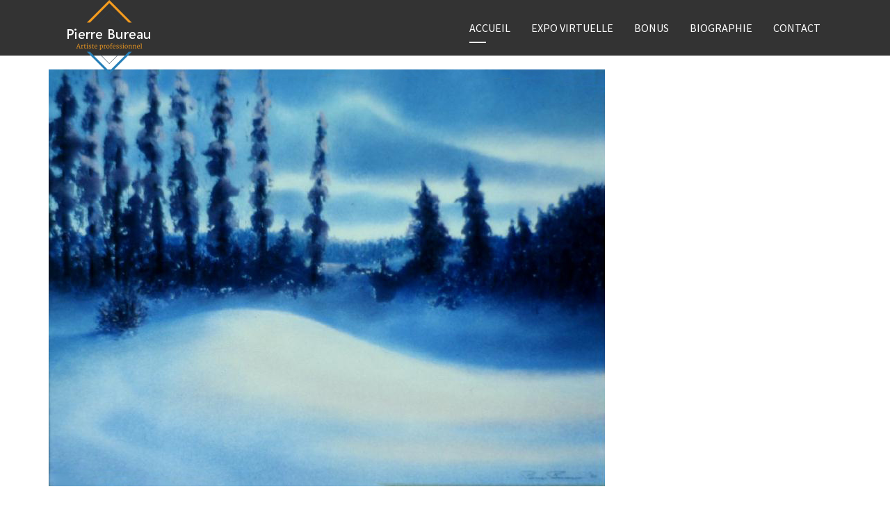

--- FILE ---
content_type: text/html; charset=utf-8
request_url: https://pierrebureau.com/index.php/component/spsimpleportfolio/item/126-le-button?Itemid=0
body_size: 2360
content:
<!DOCTYPE html>
<html xmlns="http://www.w3.org/1999/xhtml" xml:lang="en-gb" lang="en-gb" dir="ltr">
    <head>
        <meta http-equiv="X-UA-Compatible" content="IE=edge">
            <meta name="viewport" content="width=device-width, initial-scale=1">
                
                <base href="https://pierrebureau.com/index.php/component/spsimpleportfolio/item/126-le-button" />
	<meta http-equiv="content-type" content="text/html; charset=utf-8" />
	<meta name="keywords" content="peintre, chibougamau, artiste, toîle" />
	<meta name="description" content="Le button" />
	<meta name="generator" content="Joomla! - Open Source Content Management" />
	<title>Le button</title>
	<link href="/templates/shaper_oneclip/images/favicon.ico" rel="shortcut icon" type="image/vnd.microsoft.icon" />
	<link href="/components/com_spsimpleportfolio/assets/css/spsimpleportfolio.css" rel="stylesheet" type="text/css" />
	<link href="/media/com_jce/site/css/content.min.css?badb4208be409b1335b815dde676300e" rel="stylesheet" type="text/css" />
	<link href="//fonts.googleapis.com/css?family=Source+Sans+Pro:200,200italic,300,300italic,regular,italic,600,600italic,700,700italic,900,900italic&amp;subset=vietnamese" rel="stylesheet" type="text/css" />
	<link href="/templates/shaper_oneclip/css/bootstrap.min.css" rel="stylesheet" type="text/css" />
	<link href="/templates/shaper_oneclip/css/font-awesome.min.css" rel="stylesheet" type="text/css" />
	<link href="/templates/shaper_oneclip/css/legacy.css" rel="stylesheet" type="text/css" />
	<link href="/templates/shaper_oneclip/css/template.css" rel="stylesheet" type="text/css" />
	<link href="/templates/shaper_oneclip/css/presets/preset1.css" rel="stylesheet" type="text/css" class="preset" />
	<link href="/templates/shaper_oneclip/css/frontend-edit.css" rel="stylesheet" type="text/css" />
	<style type="text/css">
body{font-family:Source Sans Pro, sans-serif; font-size:16px; font-weight:normal; }h1{font-family:Source Sans Pro, sans-serif; font-size:60px; font-weight:normal; }h2{font-family:Source Sans Pro, sans-serif; font-size:46px; font-weight:normal; }h3{font-family:Source Sans Pro, sans-serif; font-size:42px; font-weight:normal; }h4{font-family:Source Sans Pro, sans-serif; font-size:34px; font-weight:normal; }h5{font-family:Source Sans Pro, sans-serif; font-size:24px; font-weight:normal; }h6{font-family:Source Sans Pro, sans-serif; font-size:18px; font-weight:normal; }.sp-simpleportfolio-meta {
display:none;
}
.menu-fixed {
    background: rgba(0,0,0,0.8) !important;
    -webkit-transition: all 0.4s ease-in-out;
    -moz-transition: all 0.4s ease-in-out;
    -o-transition: all 0.4s ease-in-out;
    -ms-transition: all 0.4s ease-in-out;
    transition: all 0.4s ease-in-out;
}
.variation-corporate .menu-fixed .sp-megamenu-parent >li >a {
    color: #f6f6f7;
}
.menu-fixed-out {
    background: rgba(0,0,0,0.8) !important;
    -webkit-transition: all 0.4s ease-in-out;
    -moz-transition: all 0.4s ease-in-out;
    -o-transition: all 0.4s ease-in-out;
    -ms-transition: all 0.4s ease-in-out;
    transition: all 0.4s ease-in-out;
}
#sp-header {
       background-color: rgba(0,0,0,0.8) !important;
}@media (min-width: 1400px) {
.container {
max-width: 1140px;
}
}#sp-header{ color:#ffffff; }#sp-header a:hover{color:#ffffff;}
	</style>
	<script src="/media/jui/js/jquery.min.js?7bc6e68663a11966bab3b631ceaa77dd" type="text/javascript"></script>
	<script src="/media/jui/js/jquery-noconflict.js?7bc6e68663a11966bab3b631ceaa77dd" type="text/javascript"></script>
	<script src="/media/jui/js/jquery-migrate.min.js?7bc6e68663a11966bab3b631ceaa77dd" type="text/javascript"></script>
	<script src="/templates/shaper_oneclip/js/bootstrap.min.js" type="text/javascript"></script>
	<script src="/templates/shaper_oneclip/js/jquery.sticky.js" type="text/javascript"></script>
	<script src="/templates/shaper_oneclip/js/jquery.nav.js" type="text/javascript"></script>
	<script src="/templates/shaper_oneclip/js/main.js" type="text/javascript"></script>
	<script src="/templates/shaper_oneclip/js/frontend-edit.js" type="text/javascript"></script>
	<script type="text/javascript">

var oneClipUrl = 'https://pierrebureau.com/';

	</script>
	<meta content="Le button" property="og:title" />
	<meta content="website" property="og:type"/>
	<meta content="https://pierrebureau.com/index.php/component/spsimpleportfolio/item/126-le-button" property="og:url" />
	<meta content="https://pierrebureau.com/images/peintures/cieuxpaysages/Le button.jpg" property="og:image" />
	<meta content="Le button" property="og:description" />


                                </head>
                <body class="site com-spsimpleportfolio view-item no-layout no-task en-gb ltr  sticky-header layout-fluid variation-corporate">
                    <div class="body-innerwrapper">
                        <header id="sp-header"><div class="container"><div class="row"><div id="sp-logo" class="col-4 col-md-4 col-lg-4 "><div class="sp-column "><a class="logo" href="/"><h1 class="has-scroll-logo has-ratina-scroll-logo"><img class="sp-default-logo hidden-xs" src="/images/logo.png" alt="Pierre Bureau Artiste professionnel"><img class="sp-scroll-logo hidden-xs" src="/images/logo.png" alt="Pierre Bureau Artiste professionnel"><img class="sp-retina-logo hidden-xs" src="/images/logo.png" alt="Pierre Bureau Artiste professionnel" width="176" height="107"><img class="sp-ratinascroll-logo hidden-xs" src="/images/logo.png" alt="Pierre Bureau Artiste professionnel" width="176" height="107"><img class="sp-default-logo visible-xs" src="/images/logo.png" alt="Pierre Bureau Artiste professionnel"></h1></a></div></div><div id="sp-menu" class="col-8 col-md-8 col-lg-8 "><div class="sp-column ">			<div class='sp-megamenu-wrapper'>
								<a id="offcanvas-toggler" class="visible-sm visible-xs" href="#"><i class="fa fa-bars"></i></a>
				<ul class="sp-megamenu-parent menu-fade hidden-sm hidden-xs"><li class="sp-menu-item  home current-item active"><a  href="/index.php"  >ACCUEIL</a></li><li class="sp-menu-item"><a  href="#EXPO"  >EXPO VIRTUELLE</a></li><li class="sp-menu-item"><a  href="#bonus"  >BONUS</a></li><li class="sp-menu-item"><a  href="#biographie"  >BIOGRAPHIE</a></li><li class="sp-menu-item"><a  href="#contact"  >CONTACT</a></li></ul>			</div>
		</div></div></div></div></header><section id="sp-page-title"><div class="row"><div id="sp-title" class="col-lg-12 "><div class="sp-column "></div></div></div></section><section id="sp-main-body"><div class="container"><div class="row"><div id="sp-component" class="col-lg-12 "><div class="sp-column "><div id="system-message-container">
	</div>

<div id="sp-simpleportfolio" class="sp-simpleportfolio sp-simpleportfolio-view-item">
	<div class="sp-simpleportfolio-image">
									<img class="sp-simpleportfolio-img" src="/images/peintures/cieuxpaysages/Le button.jpg" alt="Le button">
						</div>

	<div class="sp-simpleportfolio-details clearfix">
		<div class="sp-simpleportfolio-description">
			<h2>Le button</h2>
			<h5 class="uk-width-1-1 uk-margin-remove uk-text-bold uk-text-truncate" title="Le button">Le button</h5>		</div>

		<div class="sp-simpleportfolio-meta">
			
			<div class="sp-simpleportfolio-created">
				<h4>Date</h4>
				20 November 2019			</div>

			<div class="sp-simpleportfolio-tags">
				<h4>Tags</h4>
				CIEUX PAYSAGÉS, TOUS			</div>

					</div>
	</div>
</div>
<div><a title="Faboba : Cr&eacute;ation de composantJoomla" style="font-size: 8px;; visibility: visible;display:inline;" href="http://www.faboba.com" target="_blank">FaLang translation system by Faboba</a></div></div></div></div></div></section>
                        <div class="offcanvas-menu">
                            <a href="#" class="close-offcanvas"><i class="fa fa-remove"></i></a>
                            <div class="offcanvas-inner">
                                                                    <p class="alert alert-warning">Please publish modules in <strong>offcanvas</strong> position.</p>
                                                            </div>
                        </div>
                    </div>
                                        
                </body>
                </html>